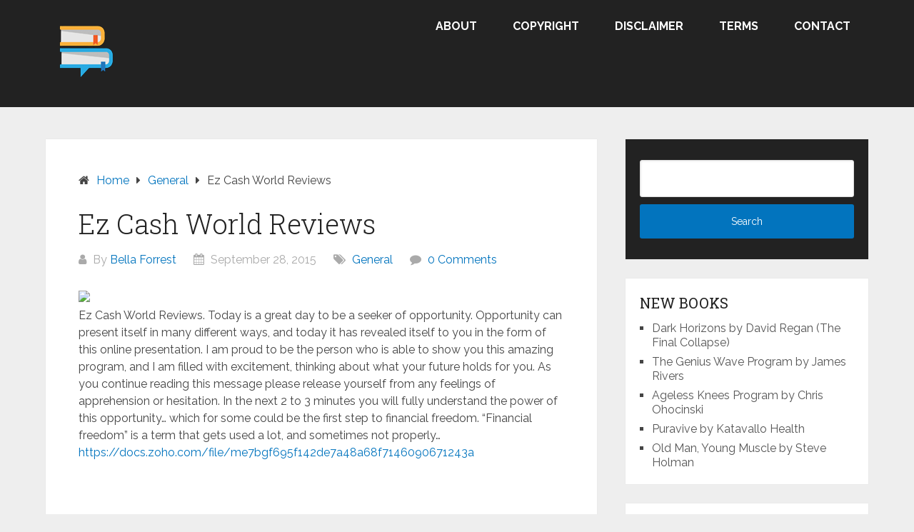

--- FILE ---
content_type: text/html; charset=UTF-8
request_url: https://pdfbookfreedownload.com/ez-cash-world-reviews/
body_size: 10184
content:
<!DOCTYPE html>
<html lang="en-US">
<head itemscope itemtype="http://schema.org/WebSite">
	<meta charset="UTF-8">
	<meta name="viewport" content="width=device-width, initial-scale=1">
	<link rel="profile" href="http://gmpg.org/xfn/11">
	<link rel="pingback" href="https://pdfbookfreedownload.com/xmlrpc.php">
	<meta name='robots' content='index, follow, max-image-preview:large, max-snippet:-1, max-video-preview:-1' />
	<style>img:is([sizes="auto" i], [sizes^="auto," i]) { contain-intrinsic-size: 3000px 1500px }</style>
	
	<!-- This site is optimized with the Yoast SEO plugin v26.2 - https://yoast.com/wordpress/plugins/seo/ -->
	<title>Ez Cash World Reviews PDF Book Free Download</title>
	<meta name="description" content="Ez Cash World Reviews. Today is a great day to be a seeker of opportunity. Opportunity can present itself in many different ways, and today it has" />
	<link rel="canonical" href="https://pdfbookfreedownload.com/ez-cash-world-reviews/" />
	<meta property="og:locale" content="en_US" />
	<meta property="og:type" content="article" />
	<meta property="og:title" content="Ez Cash World Reviews PDF Book Free Download" />
	<meta property="og:description" content="Ez Cash World Reviews. Today is a great day to be a seeker of opportunity. Opportunity can present itself in many different ways, and today it has" />
	<meta property="og:url" content="https://pdfbookfreedownload.com/ez-cash-world-reviews/" />
	<meta property="og:site_name" content="PDF Book Free Download" />
	<meta property="article:published_time" content="2015-09-28T08:33:00+00:00" />
	<meta property="og:image" content="https://d5k6iufjynyu8.cloudfront.net/uploads/facebook100005803572572-1443428745-1and2.png" />
	<meta name="author" content="Bella Forrest" />
	<meta name="twitter:card" content="summary_large_image" />
	<meta name="twitter:label1" content="Written by" />
	<meta name="twitter:data1" content="Bella Forrest" />
	<meta name="twitter:label2" content="Est. reading time" />
	<meta name="twitter:data2" content="1 minute" />
	<script type="application/ld+json" class="yoast-schema-graph">{"@context":"https://schema.org","@graph":[{"@type":"Article","@id":"https://pdfbookfreedownload.com/ez-cash-world-reviews/#article","isPartOf":{"@id":"https://pdfbookfreedownload.com/ez-cash-world-reviews/"},"author":{"name":"Bella Forrest","@id":"https://pdfbookfreedownload.com/#/schema/person/d06daa7f1743b20c3c813ac34ae86700"},"headline":"Ez Cash World Reviews","datePublished":"2015-09-28T08:33:00+00:00","mainEntityOfPage":{"@id":"https://pdfbookfreedownload.com/ez-cash-world-reviews/"},"wordCount":140,"publisher":{"@id":"https://pdfbookfreedownload.com/#/schema/person/d06daa7f1743b20c3c813ac34ae86700"},"image":{"@id":"https://pdfbookfreedownload.com/ez-cash-world-reviews/#primaryimage"},"thumbnailUrl":"https://d5k6iufjynyu8.cloudfront.net/uploads/facebook100005803572572-1443428745-1and2.png","articleSection":["General"],"inLanguage":"en-US"},{"@type":"WebPage","@id":"https://pdfbookfreedownload.com/ez-cash-world-reviews/","url":"https://pdfbookfreedownload.com/ez-cash-world-reviews/","name":"Ez Cash World Reviews PDF Book Free Download","isPartOf":{"@id":"https://pdfbookfreedownload.com/#website"},"primaryImageOfPage":{"@id":"https://pdfbookfreedownload.com/ez-cash-world-reviews/#primaryimage"},"image":{"@id":"https://pdfbookfreedownload.com/ez-cash-world-reviews/#primaryimage"},"thumbnailUrl":"https://d5k6iufjynyu8.cloudfront.net/uploads/facebook100005803572572-1443428745-1and2.png","datePublished":"2015-09-28T08:33:00+00:00","description":"Ez Cash World Reviews. Today is a great day to be a seeker of opportunity. Opportunity can present itself in many different ways, and today it has","breadcrumb":{"@id":"https://pdfbookfreedownload.com/ez-cash-world-reviews/#breadcrumb"},"inLanguage":"en-US","potentialAction":[{"@type":"ReadAction","target":["https://pdfbookfreedownload.com/ez-cash-world-reviews/"]}]},{"@type":"ImageObject","inLanguage":"en-US","@id":"https://pdfbookfreedownload.com/ez-cash-world-reviews/#primaryimage","url":"https://d5k6iufjynyu8.cloudfront.net/uploads/facebook100005803572572-1443428745-1and2.png","contentUrl":"https://d5k6iufjynyu8.cloudfront.net/uploads/facebook100005803572572-1443428745-1and2.png"},{"@type":"BreadcrumbList","@id":"https://pdfbookfreedownload.com/ez-cash-world-reviews/#breadcrumb","itemListElement":[{"@type":"ListItem","position":1,"name":"Home","item":"https://pdfbookfreedownload.com/"},{"@type":"ListItem","position":2,"name":"General","item":"https://pdfbookfreedownload.com/general/"},{"@type":"ListItem","position":3,"name":"Ez Cash World Reviews"}]},{"@type":"WebSite","@id":"https://pdfbookfreedownload.com/#website","url":"https://pdfbookfreedownload.com/","name":"PDF Book Free Download","description":"","publisher":{"@id":"https://pdfbookfreedownload.com/#/schema/person/d06daa7f1743b20c3c813ac34ae86700"},"potentialAction":[{"@type":"SearchAction","target":{"@type":"EntryPoint","urlTemplate":"https://pdfbookfreedownload.com/?s={search_term_string}"},"query-input":{"@type":"PropertyValueSpecification","valueRequired":true,"valueName":"search_term_string"}}],"inLanguage":"en-US"},{"@type":["Person","Organization"],"@id":"https://pdfbookfreedownload.com/#/schema/person/d06daa7f1743b20c3c813ac34ae86700","name":"Bella Forrest","image":{"@type":"ImageObject","inLanguage":"en-US","@id":"https://pdfbookfreedownload.com/#/schema/person/image/","url":"https://pdfbookfreedownload.com/wp-content/uploads/2019/12/cropped-pdf-book-free-download.png","contentUrl":"https://pdfbookfreedownload.com/wp-content/uploads/2019/12/cropped-pdf-book-free-download.png","width":107,"height":100,"caption":"Bella Forrest"},"logo":{"@id":"https://pdfbookfreedownload.com/#/schema/person/image/"},"description":"I am a 29-year-old eBook lover with a background in public speaking, social media promotion, spoken word, and the performing arts. I love making people smile in whatever situation is at hand. My goal in life is to connect with others through eBooks and the sharing of experiences as well as empower people to step into their dreams and identity with confidence. I wish nothing but the best for you."}]}</script>
	<!-- / Yoast SEO plugin. -->


<link rel='dns-prefetch' href='//fonts.googleapis.com' />
<link rel="alternate" type="application/rss+xml" title="PDF Book Free Download &raquo; Feed" href="https://pdfbookfreedownload.com/feed/" />
<link rel="alternate" type="application/rss+xml" title="PDF Book Free Download &raquo; Comments Feed" href="https://pdfbookfreedownload.com/comments/feed/" />
<script type="text/javascript">
/* <![CDATA[ */
window._wpemojiSettings = {"baseUrl":"https:\/\/s.w.org\/images\/core\/emoji\/16.0.1\/72x72\/","ext":".png","svgUrl":"https:\/\/s.w.org\/images\/core\/emoji\/16.0.1\/svg\/","svgExt":".svg","source":{"concatemoji":"https:\/\/pdfbookfreedownload.com\/wp-includes\/js\/wp-emoji-release.min.js?ver=6.8.3"}};
/*! This file is auto-generated */
!function(s,n){var o,i,e;function c(e){try{var t={supportTests:e,timestamp:(new Date).valueOf()};sessionStorage.setItem(o,JSON.stringify(t))}catch(e){}}function p(e,t,n){e.clearRect(0,0,e.canvas.width,e.canvas.height),e.fillText(t,0,0);var t=new Uint32Array(e.getImageData(0,0,e.canvas.width,e.canvas.height).data),a=(e.clearRect(0,0,e.canvas.width,e.canvas.height),e.fillText(n,0,0),new Uint32Array(e.getImageData(0,0,e.canvas.width,e.canvas.height).data));return t.every(function(e,t){return e===a[t]})}function u(e,t){e.clearRect(0,0,e.canvas.width,e.canvas.height),e.fillText(t,0,0);for(var n=e.getImageData(16,16,1,1),a=0;a<n.data.length;a++)if(0!==n.data[a])return!1;return!0}function f(e,t,n,a){switch(t){case"flag":return n(e,"\ud83c\udff3\ufe0f\u200d\u26a7\ufe0f","\ud83c\udff3\ufe0f\u200b\u26a7\ufe0f")?!1:!n(e,"\ud83c\udde8\ud83c\uddf6","\ud83c\udde8\u200b\ud83c\uddf6")&&!n(e,"\ud83c\udff4\udb40\udc67\udb40\udc62\udb40\udc65\udb40\udc6e\udb40\udc67\udb40\udc7f","\ud83c\udff4\u200b\udb40\udc67\u200b\udb40\udc62\u200b\udb40\udc65\u200b\udb40\udc6e\u200b\udb40\udc67\u200b\udb40\udc7f");case"emoji":return!a(e,"\ud83e\udedf")}return!1}function g(e,t,n,a){var r="undefined"!=typeof WorkerGlobalScope&&self instanceof WorkerGlobalScope?new OffscreenCanvas(300,150):s.createElement("canvas"),o=r.getContext("2d",{willReadFrequently:!0}),i=(o.textBaseline="top",o.font="600 32px Arial",{});return e.forEach(function(e){i[e]=t(o,e,n,a)}),i}function t(e){var t=s.createElement("script");t.src=e,t.defer=!0,s.head.appendChild(t)}"undefined"!=typeof Promise&&(o="wpEmojiSettingsSupports",i=["flag","emoji"],n.supports={everything:!0,everythingExceptFlag:!0},e=new Promise(function(e){s.addEventListener("DOMContentLoaded",e,{once:!0})}),new Promise(function(t){var n=function(){try{var e=JSON.parse(sessionStorage.getItem(o));if("object"==typeof e&&"number"==typeof e.timestamp&&(new Date).valueOf()<e.timestamp+604800&&"object"==typeof e.supportTests)return e.supportTests}catch(e){}return null}();if(!n){if("undefined"!=typeof Worker&&"undefined"!=typeof OffscreenCanvas&&"undefined"!=typeof URL&&URL.createObjectURL&&"undefined"!=typeof Blob)try{var e="postMessage("+g.toString()+"("+[JSON.stringify(i),f.toString(),p.toString(),u.toString()].join(",")+"));",a=new Blob([e],{type:"text/javascript"}),r=new Worker(URL.createObjectURL(a),{name:"wpTestEmojiSupports"});return void(r.onmessage=function(e){c(n=e.data),r.terminate(),t(n)})}catch(e){}c(n=g(i,f,p,u))}t(n)}).then(function(e){for(var t in e)n.supports[t]=e[t],n.supports.everything=n.supports.everything&&n.supports[t],"flag"!==t&&(n.supports.everythingExceptFlag=n.supports.everythingExceptFlag&&n.supports[t]);n.supports.everythingExceptFlag=n.supports.everythingExceptFlag&&!n.supports.flag,n.DOMReady=!1,n.readyCallback=function(){n.DOMReady=!0}}).then(function(){return e}).then(function(){var e;n.supports.everything||(n.readyCallback(),(e=n.source||{}).concatemoji?t(e.concatemoji):e.wpemoji&&e.twemoji&&(t(e.twemoji),t(e.wpemoji)))}))}((window,document),window._wpemojiSettings);
/* ]]> */
</script>
<style id='wp-emoji-styles-inline-css' type='text/css'>

	img.wp-smiley, img.emoji {
		display: inline !important;
		border: none !important;
		box-shadow: none !important;
		height: 1em !important;
		width: 1em !important;
		margin: 0 0.07em !important;
		vertical-align: -0.1em !important;
		background: none !important;
		padding: 0 !important;
	}
</style>
<link rel='stylesheet' id='wp-block-library-css' href='https://pdfbookfreedownload.com/wp-includes/css/dist/block-library/style.min.css?ver=6.8.3' type='text/css' media='all' />
<style id='wp-block-library-theme-inline-css' type='text/css'>
.wp-block-audio :where(figcaption){color:#555;font-size:13px;text-align:center}.is-dark-theme .wp-block-audio :where(figcaption){color:#ffffffa6}.wp-block-audio{margin:0 0 1em}.wp-block-code{border:1px solid #ccc;border-radius:4px;font-family:Menlo,Consolas,monaco,monospace;padding:.8em 1em}.wp-block-embed :where(figcaption){color:#555;font-size:13px;text-align:center}.is-dark-theme .wp-block-embed :where(figcaption){color:#ffffffa6}.wp-block-embed{margin:0 0 1em}.blocks-gallery-caption{color:#555;font-size:13px;text-align:center}.is-dark-theme .blocks-gallery-caption{color:#ffffffa6}:root :where(.wp-block-image figcaption){color:#555;font-size:13px;text-align:center}.is-dark-theme :root :where(.wp-block-image figcaption){color:#ffffffa6}.wp-block-image{margin:0 0 1em}.wp-block-pullquote{border-bottom:4px solid;border-top:4px solid;color:currentColor;margin-bottom:1.75em}.wp-block-pullquote cite,.wp-block-pullquote footer,.wp-block-pullquote__citation{color:currentColor;font-size:.8125em;font-style:normal;text-transform:uppercase}.wp-block-quote{border-left:.25em solid;margin:0 0 1.75em;padding-left:1em}.wp-block-quote cite,.wp-block-quote footer{color:currentColor;font-size:.8125em;font-style:normal;position:relative}.wp-block-quote:where(.has-text-align-right){border-left:none;border-right:.25em solid;padding-left:0;padding-right:1em}.wp-block-quote:where(.has-text-align-center){border:none;padding-left:0}.wp-block-quote.is-large,.wp-block-quote.is-style-large,.wp-block-quote:where(.is-style-plain){border:none}.wp-block-search .wp-block-search__label{font-weight:700}.wp-block-search__button{border:1px solid #ccc;padding:.375em .625em}:where(.wp-block-group.has-background){padding:1.25em 2.375em}.wp-block-separator.has-css-opacity{opacity:.4}.wp-block-separator{border:none;border-bottom:2px solid;margin-left:auto;margin-right:auto}.wp-block-separator.has-alpha-channel-opacity{opacity:1}.wp-block-separator:not(.is-style-wide):not(.is-style-dots){width:100px}.wp-block-separator.has-background:not(.is-style-dots){border-bottom:none;height:1px}.wp-block-separator.has-background:not(.is-style-wide):not(.is-style-dots){height:2px}.wp-block-table{margin:0 0 1em}.wp-block-table td,.wp-block-table th{word-break:normal}.wp-block-table :where(figcaption){color:#555;font-size:13px;text-align:center}.is-dark-theme .wp-block-table :where(figcaption){color:#ffffffa6}.wp-block-video :where(figcaption){color:#555;font-size:13px;text-align:center}.is-dark-theme .wp-block-video :where(figcaption){color:#ffffffa6}.wp-block-video{margin:0 0 1em}:root :where(.wp-block-template-part.has-background){margin-bottom:0;margin-top:0;padding:1.25em 2.375em}
</style>
<style id='classic-theme-styles-inline-css' type='text/css'>
/*! This file is auto-generated */
.wp-block-button__link{color:#fff;background-color:#32373c;border-radius:9999px;box-shadow:none;text-decoration:none;padding:calc(.667em + 2px) calc(1.333em + 2px);font-size:1.125em}.wp-block-file__button{background:#32373c;color:#fff;text-decoration:none}
</style>
<style id='global-styles-inline-css' type='text/css'>
:root{--wp--preset--aspect-ratio--square: 1;--wp--preset--aspect-ratio--4-3: 4/3;--wp--preset--aspect-ratio--3-4: 3/4;--wp--preset--aspect-ratio--3-2: 3/2;--wp--preset--aspect-ratio--2-3: 2/3;--wp--preset--aspect-ratio--16-9: 16/9;--wp--preset--aspect-ratio--9-16: 9/16;--wp--preset--color--black: #000000;--wp--preset--color--cyan-bluish-gray: #abb8c3;--wp--preset--color--white: #ffffff;--wp--preset--color--pale-pink: #f78da7;--wp--preset--color--vivid-red: #cf2e2e;--wp--preset--color--luminous-vivid-orange: #ff6900;--wp--preset--color--luminous-vivid-amber: #fcb900;--wp--preset--color--light-green-cyan: #7bdcb5;--wp--preset--color--vivid-green-cyan: #00d084;--wp--preset--color--pale-cyan-blue: #8ed1fc;--wp--preset--color--vivid-cyan-blue: #0693e3;--wp--preset--color--vivid-purple: #9b51e0;--wp--preset--gradient--vivid-cyan-blue-to-vivid-purple: linear-gradient(135deg,rgba(6,147,227,1) 0%,rgb(155,81,224) 100%);--wp--preset--gradient--light-green-cyan-to-vivid-green-cyan: linear-gradient(135deg,rgb(122,220,180) 0%,rgb(0,208,130) 100%);--wp--preset--gradient--luminous-vivid-amber-to-luminous-vivid-orange: linear-gradient(135deg,rgba(252,185,0,1) 0%,rgba(255,105,0,1) 100%);--wp--preset--gradient--luminous-vivid-orange-to-vivid-red: linear-gradient(135deg,rgba(255,105,0,1) 0%,rgb(207,46,46) 100%);--wp--preset--gradient--very-light-gray-to-cyan-bluish-gray: linear-gradient(135deg,rgb(238,238,238) 0%,rgb(169,184,195) 100%);--wp--preset--gradient--cool-to-warm-spectrum: linear-gradient(135deg,rgb(74,234,220) 0%,rgb(151,120,209) 20%,rgb(207,42,186) 40%,rgb(238,44,130) 60%,rgb(251,105,98) 80%,rgb(254,248,76) 100%);--wp--preset--gradient--blush-light-purple: linear-gradient(135deg,rgb(255,206,236) 0%,rgb(152,150,240) 100%);--wp--preset--gradient--blush-bordeaux: linear-gradient(135deg,rgb(254,205,165) 0%,rgb(254,45,45) 50%,rgb(107,0,62) 100%);--wp--preset--gradient--luminous-dusk: linear-gradient(135deg,rgb(255,203,112) 0%,rgb(199,81,192) 50%,rgb(65,88,208) 100%);--wp--preset--gradient--pale-ocean: linear-gradient(135deg,rgb(255,245,203) 0%,rgb(182,227,212) 50%,rgb(51,167,181) 100%);--wp--preset--gradient--electric-grass: linear-gradient(135deg,rgb(202,248,128) 0%,rgb(113,206,126) 100%);--wp--preset--gradient--midnight: linear-gradient(135deg,rgb(2,3,129) 0%,rgb(40,116,252) 100%);--wp--preset--font-size--small: 13px;--wp--preset--font-size--medium: 20px;--wp--preset--font-size--large: 36px;--wp--preset--font-size--x-large: 42px;--wp--preset--spacing--20: 0.44rem;--wp--preset--spacing--30: 0.67rem;--wp--preset--spacing--40: 1rem;--wp--preset--spacing--50: 1.5rem;--wp--preset--spacing--60: 2.25rem;--wp--preset--spacing--70: 3.38rem;--wp--preset--spacing--80: 5.06rem;--wp--preset--shadow--natural: 6px 6px 9px rgba(0, 0, 0, 0.2);--wp--preset--shadow--deep: 12px 12px 50px rgba(0, 0, 0, 0.4);--wp--preset--shadow--sharp: 6px 6px 0px rgba(0, 0, 0, 0.2);--wp--preset--shadow--outlined: 6px 6px 0px -3px rgba(255, 255, 255, 1), 6px 6px rgba(0, 0, 0, 1);--wp--preset--shadow--crisp: 6px 6px 0px rgba(0, 0, 0, 1);}:where(.is-layout-flex){gap: 0.5em;}:where(.is-layout-grid){gap: 0.5em;}body .is-layout-flex{display: flex;}.is-layout-flex{flex-wrap: wrap;align-items: center;}.is-layout-flex > :is(*, div){margin: 0;}body .is-layout-grid{display: grid;}.is-layout-grid > :is(*, div){margin: 0;}:where(.wp-block-columns.is-layout-flex){gap: 2em;}:where(.wp-block-columns.is-layout-grid){gap: 2em;}:where(.wp-block-post-template.is-layout-flex){gap: 1.25em;}:where(.wp-block-post-template.is-layout-grid){gap: 1.25em;}.has-black-color{color: var(--wp--preset--color--black) !important;}.has-cyan-bluish-gray-color{color: var(--wp--preset--color--cyan-bluish-gray) !important;}.has-white-color{color: var(--wp--preset--color--white) !important;}.has-pale-pink-color{color: var(--wp--preset--color--pale-pink) !important;}.has-vivid-red-color{color: var(--wp--preset--color--vivid-red) !important;}.has-luminous-vivid-orange-color{color: var(--wp--preset--color--luminous-vivid-orange) !important;}.has-luminous-vivid-amber-color{color: var(--wp--preset--color--luminous-vivid-amber) !important;}.has-light-green-cyan-color{color: var(--wp--preset--color--light-green-cyan) !important;}.has-vivid-green-cyan-color{color: var(--wp--preset--color--vivid-green-cyan) !important;}.has-pale-cyan-blue-color{color: var(--wp--preset--color--pale-cyan-blue) !important;}.has-vivid-cyan-blue-color{color: var(--wp--preset--color--vivid-cyan-blue) !important;}.has-vivid-purple-color{color: var(--wp--preset--color--vivid-purple) !important;}.has-black-background-color{background-color: var(--wp--preset--color--black) !important;}.has-cyan-bluish-gray-background-color{background-color: var(--wp--preset--color--cyan-bluish-gray) !important;}.has-white-background-color{background-color: var(--wp--preset--color--white) !important;}.has-pale-pink-background-color{background-color: var(--wp--preset--color--pale-pink) !important;}.has-vivid-red-background-color{background-color: var(--wp--preset--color--vivid-red) !important;}.has-luminous-vivid-orange-background-color{background-color: var(--wp--preset--color--luminous-vivid-orange) !important;}.has-luminous-vivid-amber-background-color{background-color: var(--wp--preset--color--luminous-vivid-amber) !important;}.has-light-green-cyan-background-color{background-color: var(--wp--preset--color--light-green-cyan) !important;}.has-vivid-green-cyan-background-color{background-color: var(--wp--preset--color--vivid-green-cyan) !important;}.has-pale-cyan-blue-background-color{background-color: var(--wp--preset--color--pale-cyan-blue) !important;}.has-vivid-cyan-blue-background-color{background-color: var(--wp--preset--color--vivid-cyan-blue) !important;}.has-vivid-purple-background-color{background-color: var(--wp--preset--color--vivid-purple) !important;}.has-black-border-color{border-color: var(--wp--preset--color--black) !important;}.has-cyan-bluish-gray-border-color{border-color: var(--wp--preset--color--cyan-bluish-gray) !important;}.has-white-border-color{border-color: var(--wp--preset--color--white) !important;}.has-pale-pink-border-color{border-color: var(--wp--preset--color--pale-pink) !important;}.has-vivid-red-border-color{border-color: var(--wp--preset--color--vivid-red) !important;}.has-luminous-vivid-orange-border-color{border-color: var(--wp--preset--color--luminous-vivid-orange) !important;}.has-luminous-vivid-amber-border-color{border-color: var(--wp--preset--color--luminous-vivid-amber) !important;}.has-light-green-cyan-border-color{border-color: var(--wp--preset--color--light-green-cyan) !important;}.has-vivid-green-cyan-border-color{border-color: var(--wp--preset--color--vivid-green-cyan) !important;}.has-pale-cyan-blue-border-color{border-color: var(--wp--preset--color--pale-cyan-blue) !important;}.has-vivid-cyan-blue-border-color{border-color: var(--wp--preset--color--vivid-cyan-blue) !important;}.has-vivid-purple-border-color{border-color: var(--wp--preset--color--vivid-purple) !important;}.has-vivid-cyan-blue-to-vivid-purple-gradient-background{background: var(--wp--preset--gradient--vivid-cyan-blue-to-vivid-purple) !important;}.has-light-green-cyan-to-vivid-green-cyan-gradient-background{background: var(--wp--preset--gradient--light-green-cyan-to-vivid-green-cyan) !important;}.has-luminous-vivid-amber-to-luminous-vivid-orange-gradient-background{background: var(--wp--preset--gradient--luminous-vivid-amber-to-luminous-vivid-orange) !important;}.has-luminous-vivid-orange-to-vivid-red-gradient-background{background: var(--wp--preset--gradient--luminous-vivid-orange-to-vivid-red) !important;}.has-very-light-gray-to-cyan-bluish-gray-gradient-background{background: var(--wp--preset--gradient--very-light-gray-to-cyan-bluish-gray) !important;}.has-cool-to-warm-spectrum-gradient-background{background: var(--wp--preset--gradient--cool-to-warm-spectrum) !important;}.has-blush-light-purple-gradient-background{background: var(--wp--preset--gradient--blush-light-purple) !important;}.has-blush-bordeaux-gradient-background{background: var(--wp--preset--gradient--blush-bordeaux) !important;}.has-luminous-dusk-gradient-background{background: var(--wp--preset--gradient--luminous-dusk) !important;}.has-pale-ocean-gradient-background{background: var(--wp--preset--gradient--pale-ocean) !important;}.has-electric-grass-gradient-background{background: var(--wp--preset--gradient--electric-grass) !important;}.has-midnight-gradient-background{background: var(--wp--preset--gradient--midnight) !important;}.has-small-font-size{font-size: var(--wp--preset--font-size--small) !important;}.has-medium-font-size{font-size: var(--wp--preset--font-size--medium) !important;}.has-large-font-size{font-size: var(--wp--preset--font-size--large) !important;}.has-x-large-font-size{font-size: var(--wp--preset--font-size--x-large) !important;}
:where(.wp-block-post-template.is-layout-flex){gap: 1.25em;}:where(.wp-block-post-template.is-layout-grid){gap: 1.25em;}
:where(.wp-block-columns.is-layout-flex){gap: 2em;}:where(.wp-block-columns.is-layout-grid){gap: 2em;}
:root :where(.wp-block-pullquote){font-size: 1.5em;line-height: 1.6;}
</style>
<link rel='stylesheet' id='contact-form-7-css' href='https://pdfbookfreedownload.com/wp-content/plugins/contact-form-7/includes/css/styles.css?ver=6.1.2' type='text/css' media='all' />
<link rel='stylesheet' id='schema-lite-style-css' href='https://pdfbookfreedownload.com/wp-content/themes/schema-lite/style.css?ver=6.8.3' type='text/css' media='all' />
<style id='schema-lite-style-inline-css' type='text/css'>

		#site-header, #navigation.mobile-menu-wrapper { background-image: url(''); }
		.primary-navigation #navigation li:hover > a, #tabber .inside li .meta b,footer .widget li a:hover,.fn a,.reply a,#tabber .inside li div.info .entry-title a:hover, #navigation ul ul a:hover,.single_post a:not(.wp-block-button__link), a:hover, .sidebar.c-4-12 .textwidget a, #site-footer .textwidget a, #commentform a, #tabber .inside li a, .copyrights a:hover, a, .sidebar.c-4-12 a:hover, .top a:hover, footer .tagcloud a:hover, .title a, .related-posts .post:hover .title { color: #0274be; }

		#navigation ul li.current-menu-item a { color: #0274be!important; }

		.nav-previous a:hover, .nav-next a:hover, #commentform input#submit, #searchform input[type='submit'], .home_menu_item, .currenttext, .pagination a:hover, .mts-subscribe input[type='submit'], .pagination .current, .woocommerce nav.woocommerce-pagination ul li a:focus, .woocommerce nav.woocommerce-pagination ul li a:hover, .woocommerce nav.woocommerce-pagination ul li span.current, .woocommerce-product-search input[type='submit'], .woocommerce a.button, .woocommerce-page a.button, .woocommerce button.button, .woocommerce-page button.button, .woocommerce input.button, .woocommerce-page input.button, .woocommerce #respond input#submit, .woocommerce-page #respond input#submit, .woocommerce #content input.button, .woocommerce-page #content input.button, .featured-thumbnail .latestPost-review-wrapper.wp-review-show-total, .tagcloud a, .woocommerce nav.woocommerce-pagination ul li span.current, .woocommerce-page nav.woocommerce-pagination ul li span.current, .woocommerce #content nav.woocommerce-pagination ul li span.current, .woocommerce-page #content nav.woocommerce-pagination ul li span.current, .woocommerce nav.woocommerce-pagination ul li a:hover, .woocommerce-page nav.woocommerce-pagination ul li a:hover, .woocommerce #content nav.woocommerce-pagination ul li a:hover, .woocommerce-page #content nav.woocommerce-pagination ul li a:hover, #searchform input[type='submit'], .woocommerce-product-search input[type='submit'] { background-color: #0274be; }

		.woocommerce nav.woocommerce-pagination ul li span.current, .woocommerce-page nav.woocommerce-pagination ul li span.current, .woocommerce #content nav.woocommerce-pagination ul li span.current, .woocommerce-page #content nav.woocommerce-pagination ul li span.current, .woocommerce nav.woocommerce-pagination ul li a:hover, .woocommerce-page nav.woocommerce-pagination ul li a:hover, .woocommerce #content nav.woocommerce-pagination ul li a:hover, .woocommerce-page #content nav.woocommerce-pagination ul li a:hover, .woocommerce nav.woocommerce-pagination ul li a:focus, .woocommerce-page nav.woocommerce-pagination ul li a:focus, .woocommerce #content nav.woocommerce-pagination ul li a:focus, .woocommerce-page #content nav.woocommerce-pagination ul li a:focus, .pagination .current, .tagcloud a { border-color: #0274be; }
		.corner { border-color: transparent transparent #0274be transparent;}

		footer, #commentform input#submit:hover, .featured-thumbnail .latestPost-review-wrapper { background-color: #000000; }
			
</style>
<link rel='stylesheet' id='schema-lite-fonts-css' href='https://fonts.googleapis.com/css?family=Roboto%20Slab%3A300%2C400%7CRaleway%3A400%2C500%2C700&#038;subset=latin-ext' type='text/css' media='all' />
<script type="text/javascript" src="https://pdfbookfreedownload.com/wp-includes/js/jquery/jquery.min.js?ver=3.7.1" id="jquery-core-js"></script>
<script type="text/javascript" src="https://pdfbookfreedownload.com/wp-includes/js/jquery/jquery-migrate.min.js?ver=3.4.1" id="jquery-migrate-js"></script>
<script type="text/javascript" src="https://pdfbookfreedownload.com/wp-content/themes/schema-lite/js/customscripts.js?ver=6.8.3" id="schema-lite-customscripts-js"></script>
<link rel="https://api.w.org/" href="https://pdfbookfreedownload.com/wp-json/" /><link rel="alternate" title="JSON" type="application/json" href="https://pdfbookfreedownload.com/wp-json/wp/v2/posts/4351" /><link rel="EditURI" type="application/rsd+xml" title="RSD" href="https://pdfbookfreedownload.com/xmlrpc.php?rsd" />
<meta name="generator" content="WordPress 6.8.3" />
<link rel='shortlink' href='https://pdfbookfreedownload.com/?p=4351' />
<link rel="alternate" title="oEmbed (JSON)" type="application/json+oembed" href="https://pdfbookfreedownload.com/wp-json/oembed/1.0/embed?url=https%3A%2F%2Fpdfbookfreedownload.com%2Fez-cash-world-reviews%2F" />
<link rel="alternate" title="oEmbed (XML)" type="text/xml+oembed" href="https://pdfbookfreedownload.com/wp-json/oembed/1.0/embed?url=https%3A%2F%2Fpdfbookfreedownload.com%2Fez-cash-world-reviews%2F&#038;format=xml" />
		<style type="text/css">
					.site-title,
			.site-description {
				position: absolute;
				clip: rect(1px, 1px, 1px, 1px);
			}
				</style>
		<link rel="icon" href="https://pdfbookfreedownload.com/wp-content/uploads/2018/06/cropped-pdf-book-free-download-32x32.png" sizes="32x32" />
<link rel="icon" href="https://pdfbookfreedownload.com/wp-content/uploads/2018/06/cropped-pdf-book-free-download-192x192.png" sizes="192x192" />
<link rel="apple-touch-icon" href="https://pdfbookfreedownload.com/wp-content/uploads/2018/06/cropped-pdf-book-free-download-180x180.png" />
<meta name="msapplication-TileImage" content="https://pdfbookfreedownload.com/wp-content/uploads/2018/06/cropped-pdf-book-free-download-270x270.png" />
</head>

<body class="wp-singular post-template-default single single-post postid-4351 single-format-standard wp-custom-logo wp-embed-responsive wp-theme-schema-lite  group-blog" itemscope itemtype="http://schema.org/WebPage">
	<div class="main-container">
		<a class="skip-link screen-reader-text" href="#content">Skip to content</a>
					<div class="top-navigation">
				<div class="container clear">
					<nav id="navigation" class="top-navigation" role="navigation" itemscope itemtype="http://schema.org/SiteNavigationElement">
											</nav><!-- #site-navigation -->
				</div>
			</div>
			<header id="site-header" role="banner" itemscope itemtype="http://schema.org/WPHeader">
									<div class="container clear">
						<div class="site-branding">
																								<h2 id="logo" class="image-logo" itemprop="headline">
										<a href="https://pdfbookfreedownload.com/" class="custom-logo-link" rel="home"><img width="107" height="100" src="https://pdfbookfreedownload.com/wp-content/uploads/2019/12/cropped-pdf-book-free-download.png" class="custom-logo" alt="PDF Book Free Download" decoding="async" /></a>									</h2><!-- END #logo -->
																					</div><!-- .site-branding -->

						<div class="primary-navigation" itemscope itemtype="http://schema.org/SiteNavigationElement">
							<a href="#" id="pull" class="toggle-mobile-menu">Menu</a>
							<nav id="navigation" class="primary-navigation mobile-menu-wrapper" role="navigation">
								<ul id="menu-menu-1" class="menu clearfix"><li id="menu-item-3051" class="menu-item menu-item-type-post_type menu-item-object-page menu-item-3051"><a href="https://pdfbookfreedownload.com/about-us/">About</a></li>
<li id="menu-item-3049" class="menu-item menu-item-type-post_type menu-item-object-page menu-item-3049"><a href="https://pdfbookfreedownload.com/copyright-notice/">Copyright</a></li>
<li id="menu-item-3058" class="menu-item menu-item-type-post_type menu-item-object-page menu-item-3058"><a href="https://pdfbookfreedownload.com/website-disclaimer/">Disclaimer</a></li>
<li id="menu-item-3048" class="menu-item menu-item-type-post_type menu-item-object-page menu-item-3048"><a href="https://pdfbookfreedownload.com/terms-and-conditions/">Terms</a></li>
<li id="menu-item-3050" class="menu-item menu-item-type-post_type menu-item-object-page menu-item-3050"><a href="https://pdfbookfreedownload.com/contact/">Contact</a></li>
</ul>							</nav><!-- #site-navigation -->
						</div>
					</div>
								</header><!-- #masthead -->
			
<div id="page" class="single clear">
	<div class="content">
		<article class="article">
									<div id="post-4351" class="post post-4351 type-post status-publish format-standard hentry category-general">
							<div class="single_post">

																	<div class="breadcrumb" itemscope itemtype="https://schema.org/BreadcrumbList"><span class="home"><i class="schema-lite-icon icon-home"></i></span><div itemprop="itemListElement" itemscope
	      itemtype="https://schema.org/ListItem" class="root"><a href="https://pdfbookfreedownload.com" itemprop="item"><span itemprop="name">Home</span><meta itemprop="position" content="1" /></a></div><span><i class="schema-lite-icon icon-right-dir"></i></span><div itemprop="itemListElement" itemscope
				      itemtype="https://schema.org/ListItem"><a href="https://pdfbookfreedownload.com/general/" itemprop="item"><span itemprop="name">General</span><meta itemprop="position" content="2" /></a></div><span><i class="schema-lite-icon icon-right-dir"></i></span><div itemprop="itemListElement" itemscope itemtype="https://schema.org/ListItem"><span itemprop="name">Ez Cash World Reviews</span><meta itemprop="position" content="3" /></div></div>								
																	<header>
																					<h1 class="title single-title">Ez Cash World Reviews</h1>
																															<div class="post-info">
												<span class="theauthor"><i class="schema-lite-icon icon-user"></i> By <a href="https://pdfbookfreedownload.com/author/helen-davis/" title="Posts by Bella Forrest" rel="author">Bella Forrest</a></span>
												<span class="posted-on entry-date date updated"><i class="schema-lite-icon icon-calendar"></i> September 28, 2015</span>
												<span class="featured-cat"><i class="schema-lite-icon icon-tags"></i> <a href="https://pdfbookfreedownload.com/general/" rel="category tag">General</a></span>
												<span class="thecomment"><i class="schema-lite-icon icon-comment"></i> <a href="https://pdfbookfreedownload.com/ez-cash-world-reviews/#respond">0 Comments</a></span>
											</div>
																			</header>
								
								<!-- Start Content -->
								<div id="content" class="post-single-content box mark-links">
									<p><img decoding="async" src="https://d5k6iufjynyu8.cloudfront.net/uploads/facebook100005803572572-1443428745-1and2.png" /><br />Ez Cash World Reviews. Today is a great day to be a seeker of opportunity. Opportunity can present itself in many different ways, and today it has revealed itself to you in the form of this online presentation. I am proud to be the person who is able to show you this amazing program, and I am filled with excitement, thinking about what your future holds for you. As you continue reading this message please release yourself from any feelings of apprehension or hesitation. In the next 2 to 3 minutes you will fully understand the power of this opportunity… which for some could be the first step to financial freedom. “Financial freedom” is a term that gets used a lot, and sometimes not properly…<br /><a href="https://docs.zoho.com/file/me7bgf695f142de7a48a68f7146090671243a">https://docs.zoho.com/file/me7bgf695f142de7a48a68f7146090671243a</a></p>
										<!-- Start Tags -->
										<div class="tags"></div>
										<!-- End Tags -->
																		</div><!-- End Content -->

								<div class="related-posts"><div class="postauthor-top"><h3>Related Posts</h3></div>												<article class="post excerpt  ">
																											<a href="https://pdfbookfreedownload.com/level-elite-hitting-system-2/" title="Level Elite Hitting System" id="featured-thumbnail">
															<div class="featured-thumbnail">
																<img src="https://pdfbookfreedownload.com/wp-content/themes/schema-lite/images/nothumb-related.png" class="attachment-featured wp-post-image" alt="Level Elite Hitting System">
																															</div>
															<header>
																<h4 class="title front-view-title">Level Elite Hitting System</h4>
															</header>
														</a>
																									</article><!--.post.excerpt-->
																								<article class="post excerpt  ">
																											<a href="https://pdfbookfreedownload.com/monster-golf-swing-ebook-pdf-free-download/" title="Monster Golf Swing Ebook PDF Free Download" id="featured-thumbnail">
															<div class="featured-thumbnail">
																<img src="https://pdfbookfreedownload.com/wp-content/themes/schema-lite/images/nothumb-related.png" class="attachment-featured wp-post-image" alt="Monster Golf Swing Ebook PDF Free Download">
																															</div>
															<header>
																<h4 class="title front-view-title">Monster Golf Swing Ebook PDF Free Download</h4>
															</header>
														</a>
																									</article><!--.post.excerpt-->
																								<article class="post excerpt  last">
																											<a href="https://pdfbookfreedownload.com/survival-medic-md-3/" title="Survival Medic MD" id="featured-thumbnail">
															<div class="featured-thumbnail">
																<img src="https://pdfbookfreedownload.com/wp-content/themes/schema-lite/images/nothumb-related.png" class="attachment-featured wp-post-image" alt="Survival Medic MD">
																															</div>
															<header>
																<h4 class="title front-view-title">Survival Medic MD</h4>
															</header>
														</a>
																									</article><!--.post.excerpt-->
												</div>									<!-- Start Author Box -->
									<div class="postauthor">
										<h4>About Author</h4>
										<img alt='' src='https://secure.gravatar.com/avatar/0065e7a69d12dbd5de00e95dfad4f03e7355eb888dd10bee8dd9b081021be340?s=100&#038;r=g' srcset='https://secure.gravatar.com/avatar/0065e7a69d12dbd5de00e95dfad4f03e7355eb888dd10bee8dd9b081021be340?s=200&#038;r=g 2x' class='avatar avatar-100 photo' height='100' width='100' decoding='async'/>										<h5>Bella Forrest</h5>
										<p>I am a 29-year-old eBook lover with a background in public speaking, social media promotion, spoken word, and the performing arts. I love making people smile in whatever situation is at hand. My goal in life is to connect with others through eBooks and the sharing of experiences as well as empower people to step into their dreams and identity with confidence. I wish nothing but the best for you.</p>
									</div>
									<!-- End Author Box -->
									
<!-- You can start editing here. -->
		
							</div>
						</div>
								</article>

		
	<aside class="sidebar c-4-12">
		<div id="sidebars" class="sidebar">
			<div class="sidebar_list">
				<div id="search-2" class="widget widget_search"><form method="get" id="searchform" class="search-form" action="https://pdfbookfreedownload.com" _lpchecked="1">
	<fieldset>
		<input type="text" name="s" id="s" value="">
		<input type="submit" value="Search" />
	</fieldset>
</form>
</div>
		<div id="recent-posts-2" class="widget widget_recent_entries">
		<h3 class="widget-title">New Books</h3>
		<ul>
											<li>
					<a href="https://pdfbookfreedownload.com/dark-horizons-by-david-regan-the-final-collapse/">Dark Horizons by David Regan (The Final Collapse)</a>
									</li>
											<li>
					<a href="https://pdfbookfreedownload.com/the-genius-wave-program-by-james-rivers/">The Genius Wave Program by James Rivers</a>
									</li>
											<li>
					<a href="https://pdfbookfreedownload.com/ageless-knees-program-by-chris-ohocinski/">Ageless Knees Program by Chris Ohocinski</a>
									</li>
											<li>
					<a href="https://pdfbookfreedownload.com/puravive-by-katavallo-health/">Puravive by Katavallo Health</a>
									</li>
											<li>
					<a href="https://pdfbookfreedownload.com/old-man-young-muscle-by-steve-holman/">Old Man, Young Muscle by Steve Holman</a>
									</li>
					</ul>

		</div><div id="categories-3" class="widget widget_categories"><h3 class="widget-title">Categories</h3>
			<ul>
					<li class="cat-item cat-item-2"><a href="https://pdfbookfreedownload.com/betting/">Betting Systems</a>
</li>
	<li class="cat-item cat-item-1487"><a href="https://pdfbookfreedownload.com/spanish/">Books in Spanish</a>
</li>
	<li class="cat-item cat-item-3"><a href="https://pdfbookfreedownload.com/business/">Business / Investing</a>
</li>
	<li class="cat-item cat-item-5"><a href="https://pdfbookfreedownload.com/cooking/">Cooking, Food &amp; Wine</a>
</li>
	<li class="cat-item cat-item-6"><a href="https://pdfbookfreedownload.com/ebusiness/">E-business &amp; E-marketing</a>
</li>
	<li class="cat-item cat-item-8"><a href="https://pdfbookfreedownload.com/employment/">Employment &amp; Jobs</a>
</li>
	<li class="cat-item cat-item-1"><a href="https://pdfbookfreedownload.com/general/">General</a>
</li>
	<li class="cat-item cat-item-11"><a href="https://pdfbookfreedownload.com/green/">Green Products</a>
</li>
	<li class="cat-item cat-item-12"><a href="https://pdfbookfreedownload.com/health/">Health &amp; Fitness</a>
</li>
	<li class="cat-item cat-item-13"><a href="https://pdfbookfreedownload.com/home/">Home &amp; Garden</a>
</li>
	<li class="cat-item cat-item-16"><a href="https://pdfbookfreedownload.com/parenting/">Parenting &amp; Families</a>
</li>
	<li class="cat-item cat-item-19"><a href="https://pdfbookfreedownload.com/selfhelp/">Self-Help</a>
</li>
	<li class="cat-item cat-item-1034"><a href="https://pdfbookfreedownload.com/spirituality/">Spirituality</a>
</li>
			</ul>

			</div>			</div>
		</div><!--sidebars-->
	</aside>
		</div>
</div>
	<footer id="site-footer" role="contentinfo" itemscope itemtype="http://schema.org/WPFooter">
				<!--start copyrights-->
		<div class="copyrights">
			<div class="container">
				<div class="row" id="copyright-note">
					<span><a href="https://pdfbookfreedownload.com/" title="">PDF Book Free Download</a> Copyright &copy; 2026.</span>
					<div class="top">
												<a href="#top" class="toplink">Back to Top &uarr;</a>
					</div>
				</div>
			</div>
		</div>
		<!--end copyrights-->
			</footer><!-- #site-footer -->
	<script type="speculationrules">
{"prefetch":[{"source":"document","where":{"and":[{"href_matches":"\/*"},{"not":{"href_matches":["\/wp-*.php","\/wp-admin\/*","\/wp-content\/uploads\/*","\/wp-content\/*","\/wp-content\/plugins\/*","\/wp-content\/themes\/schema-lite\/*","\/*\\?(.+)"]}},{"not":{"selector_matches":"a[rel~=\"nofollow\"]"}},{"not":{"selector_matches":".no-prefetch, .no-prefetch a"}}]},"eagerness":"conservative"}]}
</script>
<script type="text/javascript" src="https://pdfbookfreedownload.com/wp-includes/js/dist/hooks.min.js?ver=4d63a3d491d11ffd8ac6" id="wp-hooks-js"></script>
<script type="text/javascript" src="https://pdfbookfreedownload.com/wp-includes/js/dist/i18n.min.js?ver=5e580eb46a90c2b997e6" id="wp-i18n-js"></script>
<script type="text/javascript" id="wp-i18n-js-after">
/* <![CDATA[ */
wp.i18n.setLocaleData( { 'text direction\u0004ltr': [ 'ltr' ] } );
/* ]]> */
</script>
<script type="text/javascript" src="https://pdfbookfreedownload.com/wp-content/plugins/contact-form-7/includes/swv/js/index.js?ver=6.1.2" id="swv-js"></script>
<script type="text/javascript" id="contact-form-7-js-before">
/* <![CDATA[ */
var wpcf7 = {
    "api": {
        "root": "https:\/\/pdfbookfreedownload.com\/wp-json\/",
        "namespace": "contact-form-7\/v1"
    }
};
/* ]]> */
</script>
<script type="text/javascript" src="https://pdfbookfreedownload.com/wp-content/plugins/contact-form-7/includes/js/index.js?ver=6.1.2" id="contact-form-7-js"></script>

</body>
</html>
